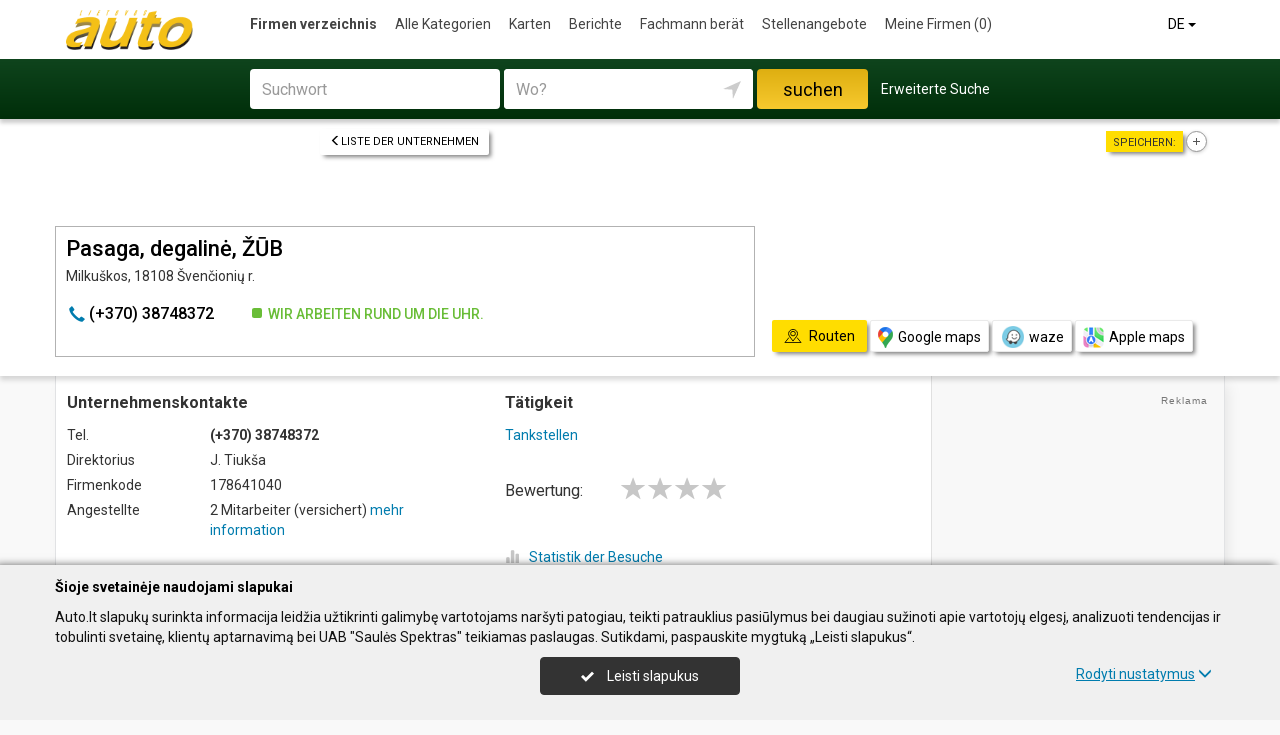

--- FILE ---
content_type: text/html; charset=UTF-8
request_url: https://www.auto.lt/de/imones/Pasaga-degalin%C4%97-%C5%BD%C5%AAB/2002541
body_size: 17155
content:
<!DOCTYPE HTML>
<html lang="de">
<head>
	<meta charset="UTF-8" />
	<meta name="viewport" content="width=device-width, initial-scale=1">
	
<title>Pasaga, degalinė, ŽŪB - Auto.lt</title>
<meta name="description" content="Pasaga, degalinė, ŽŪB (Pasaga, degaline, ZUB), Milkuškos. Firmenkode 178641040. Unternehmenskontakte, tel., arbeitszeit, karte. Tankstellen.">
<meta name="keywords" content="tankstellen">
<meta name="author" content="Auto.lt">
<meta name="robots" content="noimageindex">
	<meta name="referrer" content="unsafe-url">
		<meta property="og:url" content="https://www.auto.lt/de/imones/Pasaga-degalin%C4%97-%C5%BD%C5%AAB/2002541">
<meta property="og:title" content="Pasaga, degalinė, ŽŪB">
<meta property="og:description" content="Pasaga, degalinė, ŽŪB (Pasaga, degaline, ZUB), Milkuškos. Firmenkode 178641040. Unternehmenskontakte, tel., arbeitszeit, karte. Tankstellen.">
<meta property="og:image" content="https://www.auto.lt/images/logo_big.png">
<link rel="canonical" href="https://www.auto.lt/de/imones/Pasaga-degalin%C4%97-%C5%BD%C5%AAB/2002541" />	<link type="text/css" rel="stylesheet" href="https://www.auto.lt/min/g=css?2025-12-03_16-20" />
	<script language="javascript" type="text/javascript">
var GOOGLE_AJAX_KEY = "AIzaSyCbfdy-9Z7-1venI2qvIIv3KOmpz2M7bCw";var LANGUAGE = "de";var TINKLALAPIS_URL = "https://www.auto.lt/";var SOURCE_PATH_WWW = "https://www.info.lt/";var TINKLALAPIS_ID = "4";var MOBILUS = 0;var B_SCORE = "5";var js_translation = {"MapCategoryCheckedMaxError":"Maximal 4!","MapGeoAddressError":"Adresse nicht gefunden","MapDirectionError":"Route nicht gefunden","geo_klaida":"Keine Koordinaten gefunden","MapDragZoom":"Artinti plot\u0105 (shift + vilkite pel\u0119)","MapDragZoomOff":"Atjungti","DirectionsTravelMode":null,"MapDirectionModeDriving":"Mit dem Auto","MapDirectionModeTransit":"\u00d6ffentliche Verkehrsmittel","MapDirectionModeWalking":"Zu Fu\u00df","MapDirectionModeBicycling":"Mit dem Fahrrad","MapDirectionFind":"Karte \/ Routen","map":"Karte","to_map":"Karte","map_close":"Pasl\u0117pti \u017eem\u0117lap\u012f","MapDirectionSearch":"Routenplaner","error":"Server arbeitet jetzt nicht. Probieren Sie bitte sp\u00e4ter.","location_place":"Buvimo vieta","location_error_1":"Standortdienst deaktiviert.","location_error_2":"Nepavyko nustatyti geografin\u0119 vietov\u0119.","location_error_3":"Geografin\u0117s vietov\u0117s nustatymo laikas baig\u0117si.","SetDirectionStart":"Start","SetDirectionEnd":"Ziel","map_list":"Liste der Unternehmen","mylist_add":"Sparen","mylist_delete":"Aus Memo l\u00f6schen","more":"mehr","show_image_map":"rodyti nuotraukas"};var MAP_CATEGORY_CHECKED_MAX = "4";
var centerLatitude = 55.17259379606185;var centerLongitude = 23.763427734375;var startZoom = 7;var CKEDITOR_BASEPATH = "https://www.info.lt/js/ckeditor/";var search_interval_count = 27;</script>	<script type="text/javascript" src="https://www.auto.lt/min/g=js?2025-12-03_16-20" defer></script>
	<script>
// Define dataLayer and the gtag function.
window.dataLayer = window.dataLayer || [];
function gtag(){dataLayer.push(arguments);}
gtag('consent', 'default', {'ad_storage': 'denied', 'ad_user_data': 'denied', 'ad_personalization': 'denied', 'analytics_storage': 'denied'});</script>
	<!-- Global site tag (gtag.js) - Google Analytics -->
	<script async src="https://www.googletagmanager.com/gtag/js?id=G-03D555SMYH"></script>
	<script>
	window.dataLayer = window.dataLayer || [];
	function gtag(){dataLayer.push(arguments);}
	gtag('js', new Date());
		gtag('config', 'G-03D555SMYH');
		gtag('set', 'content_group', 'DE');gtag('set', 'content_group', 'Įmonės');	</script>
	<link href="https://fonts.googleapis.com/css?family=Roboto:300,400,500,700" rel="stylesheet" media="none" onload="if (media!='all') media='all'">
	</head>

<body>
	<nav id="navigation" class="navigation" role="navigation">
	
<div class="menu-back">
	<div class="container">
		<div class="logo">
			<a href="https://www.auto.lt/de"><img class="img-responsive" src="https://www.auto.lt/images/logo.png?2025-12-03_16-20"></a>
		</div>
		<ul class="menu hidden-xs">
			<li class="active"><a href="https://www.auto.lt/de">Firmen verzeichnis</a></li><li><a href="https://www.auto.lt/de/veiklos">Alle Kategorien</a></li><li><a href="https://www.auto.lt/de/zemelapiai">Karten</a></li><li><a href="https://www.auto.lt/de/straipsniai">Berichte</a></li><li><a href="https://www.auto.lt/de/ekspertai-pataria">Fachmann berät</a></li><li><a href="https://www.auto.lt/de/darbo-skelbimai">Stellenangebote</a></li><li><a  data-mylist-info="url" data-mylist-url="https://www.auto.lt/de/mano-imones" data-toggle="tooltip" data-placement="bottom" title="Speichern Sie bis zu 20 Unternehmen im Memo, indem Sie in der Liste der Unternehmen auf die Schaltfläche &quot;Speichern&quot; klicken." href="https://www.auto.lt/de/mano-imones">Meine Firmen <span data-mylist-info="count">(0)</span></a></li>		</ul>
		<div class="menu btn-group visible-xs-inline-block">
			<button type="button" class="btn btn-default dropdown-toggle" data-toggle="dropdown"><span class="menu-icon"></span>Firmen verzeichnis <span class="caret"></span>&nbsp;</button>
			<ul class="dropdown-menu dropdown-menu-right" role="menu">
				<li class="active"><a href="https://www.auto.lt/de">Firmen verzeichnis</a></li><li><a href="https://www.auto.lt/de/veiklos">Alle Kategorien</a></li><li><a href="https://www.auto.lt/de/zemelapiai">Karten</a></li><li><a href="https://www.auto.lt/de/straipsniai">Berichte</a></li><li><a href="https://www.auto.lt/de/ekspertai-pataria">Fachmann berät</a></li><li><a href="https://www.auto.lt/de/darbo-skelbimai">Stellenangebote</a></li><li><a  data-mylist-info="url" data-mylist-url="https://www.auto.lt/de/mano-imones" data-toggle="tooltip" data-placement="bottom" title="Speichern Sie bis zu 20 Unternehmen im Memo, indem Sie in der Liste der Unternehmen auf die Schaltfläche &quot;Speichern&quot; klicken." href="https://www.auto.lt/de/mano-imones">Meine Firmen <span data-mylist-info="count">(0)</span></a></li>			</ul>
		</div>
		<div class="menu-right">
						<div class="btn-group">
				<button type="button" class="btn btn-default dropdown-toggle" data-toggle="dropdown">DE <span class="caret"></span>&nbsp;</button>
			<ul class="dropdown-menu dropdown-menu-right" role="menu"><li><a href="https://www.auto.lt/imones/Pasaga-degalin%C4%97-%C5%BD%C5%AAB/2002541">LT</a></li><li><a href="https://www.auto.lt/en/imones/Pasaga-degalin%C4%97-%C5%BD%C5%AAB/2002541">EN</a></li><li class="active"><a href="https://www.auto.lt/de/imones/Pasaga-degalin%C4%97-%C5%BD%C5%AAB/2002541">DE</a></li><li><a href="https://www.auto.lt/ru/imones/Pasaga-degalin%C4%97-%C5%BD%C5%AAB/2002541">RU</a></li><li><a href="https://www.auto.lt/lv/imones/Pasaga-degalin%C4%97-%C5%BD%C5%AAB/2002541">LV</a></li><li><a href="https://www.auto.lt/pl/imones/Pasaga-degalin%C4%97-%C5%BD%C5%AAB/2002541">PL</a></li></ul>			</div>
		</div>
	</div>
</div>
	<div class="container">
		<div id="search-form" class="search-form search-form-inner">

		<form action="https://www.auto.lt/de" method="GET" role="form" id="paieska_imones_greita" class="search-form-1">
			<div id="search-form-input" class="search-form-input">
				<div class="row">
					<div class="col-1">
						<div class="form-group">
							<label class="sr-only" for="input_q">Suchwort</label>
							<input class="form-control" type="text" id="input_q" name="q" value=""  autocomplete="off" placeholder="Suchwort">
						</div>
					</div>
					<div class="col-2">
						<div class="form-group">
							<label class="sr-only" for="input_address">Wo?</label>
							<div class="input-group">
								<input class="form-control" type="text" id="input_address" name="adresas" value="" autocomplete="off" placeholder="Wo?">
								<div class="input-group-btn" id="search_form_address_filter">
									<button type="button" class="btn dropdown-toggle btn-empty" data-toggle="dropdown" aria-expanded="false"><span class="glyphicon glyphicon-location" aria-hidden="true"></span></button>
									<ul class="dropdown-menu dropdown-menu-right" role="menu">
										<li class="dropdown-header">Abstand wählen</li>
																				<li class=""><a href="#" data-distance="100">In der Nähe 0,1 Km</a></li>
																				<li class=""><a href="#" data-distance="500">In der Nähe 0,5 Km</a></li>
																				<li class=""><a href="#" data-distance="1000">In der Nähe 1 Km</a></li>
																				<li class=""><a href="#" data-distance="2000">In der Nähe 2 Km</a></li>
																				<li class=""><a href="#" data-distance="5000">In der Nähe 5 Km</a></li>
																				<li class=""><a href="#" data-distance="10000">In der Nähe 10 Km</a></li>
																				<li class=""><a href="#" data-distance="20000">In der Nähe 20 Km</a></li>
																				<li class=""><a href="#" data-distance="30000">In der Nähe 30 Km</a></li>
																				<li class=""><a href="#" data-distance="40000">In der Nähe 40 Km</a></li>
																				<li class=""><a href="#" data-distance="50000">In der Nähe 50 Km</a></li>
																				<li class=""><a href="#" data-distance="100000">In der Nähe 100 Km</a></li>
																			</ul>
								</div>
							</div>
						</div>
					</div>
					<div class="col-3">
						<button type="submit" class="btn btn-search btn-block">suchen</button>
					</div>
									</div>
			</div>
			<div class="row link-position">
				<div class="col-xs-12">
					<div class="search-form-link">
						<a class="detailed" id="paieska_imones_detali_link" href="https://www.auto.lt/de/detali">Erweiterte Suche</a>
					</div>
				</div>
			</div>
			<input type="hidden" name="action" value="ieskoti">
			<input type="hidden" name="page" value="imones">
			<input type="hidden" name="view" value="greita">

			<input name="distance" type="hidden">
			<input name="latitude" type="hidden">
			<input name="longitude" type="hidden">

			
														</form>


		<form action="https://www.auto.lt/de" method="GET" role="form" id="paieska_imones_detali"  class="search-form-2 hide">

			<div id="search-form-input" class="search-form-input">
				<div class="row">
					<div class="col-1">

						<div class="form-group">
							<input class="form-control" type="text" name="Veikla" value="" placeholder="Suchwort">
						</div>
						<div class="form-group">
							<input class="form-control" type="text" name="Phone" value="" placeholder="Telefon">
						</div>
						<div class="form-group">
							<select name="Town" class="form-control"><option value="">Alle Städte</option><option value=""></option><option value="Vilnius"   class="paryskintas_select" >Vilnius</option><option value="Kaunas"   class="paryskintas_select" >Kaunas</option><option value="Klaipėda"   class="paryskintas_select" >Klaipėda</option><option value="Šiauliai"   class="paryskintas_select" >Šiauliai</option><option value="Panevėžys"   class="paryskintas_select" >Panevėžys</option><option value=""></option><option value="Akmenė"  >Akmenė</option><option value="Alytus"  >Alytus</option><option value="Anykščiai"  >Anykščiai</option><option value="Birštonas"  >Birštonas</option><option value="Biržai"  >Biržai</option><option value="Druskininkai"  >Druskininkai</option><option value="Elektrėnai"  >Elektrėnai</option><option value="Ignalina"  >Ignalina</option><option value="Jonava"  >Jonava</option><option value="Joniškis"  >Joniškis</option><option value="Jurbarkas"  >Jurbarkas</option><option value="Kaišiadorys"  >Kaišiadorys</option><option value="Kalvarija"  >Kalvarija</option><option value="Kazlų Rūda"  >Kazlų Rūda</option><option value="Kėdainiai"  >Kėdainiai</option><option value="Kelmė"  >Kelmė</option><option value="Kretinga"  >Kretinga</option><option value="Kupiškis"  >Kupiškis</option><option value="Lazdijai"  >Lazdijai</option><option value="Marijampolė"  >Marijampolė</option><option value="Mažeikiai"  >Mažeikiai</option><option value="Molėtai"  >Molėtai</option><option value="Neringa"  >Neringa</option><option value="Pagėgiai"  >Pagėgiai</option><option value="Pakruojis"  >Pakruojis</option><option value="Palanga"  >Palanga</option><option value="Pasvalys"  >Pasvalys</option><option value="Plungė"  >Plungė</option><option value="Prienai"  >Prienai</option><option value="Radviliškis"  >Radviliškis</option><option value="Raseiniai"  >Raseiniai</option><option value="Rietavas"  >Rietavas</option><option value="Rokiškis"  >Rokiškis</option><option value="Šakiai"  >Šakiai</option><option value="Šalčininkai"  >Šalčininkai</option><option value="Šilalė"  >Šilalė</option><option value="Šilutė"  >Šilutė</option><option value="Širvintos"  >Širvintos</option><option value="Skuodas"  >Skuodas</option><option value="Švenčionys"  >Švenčionys</option><option value="Tauragė"  >Tauragė</option><option value="Telšiai"  >Telšiai</option><option value="Trakai"  >Trakai</option><option value="Ukmergė"  >Ukmergė</option><option value="Utena"  >Utena</option><option value="Varėna"  >Varėna</option><option value="Vilkaviškis"  >Vilkaviškis</option><option value="Visaginas"  >Visaginas</option><option value="Zarasai"  >Zarasai</option></select>
						</div>
						
					</div>
					<div class="col-2">

						<div class="form-group">
							<input class="form-control" type="text" name="Firm" value="" placeholder="Name" title="Name">
						</div>
						<div class="form-group">
							<div class="input-group">
								<input class="form-control" type="text" name="WebPage" value="" placeholder="Webseite" title="Webseite">
								<div class="input-group-addon">
									<label class="checkbox"><input  type="checkbox" name="TinklalapisYra" value="1"> - Gibt</label>
								</div>
							</div>
						</div>
						<div class="row">
							<div class="col-md-8 col-lg-8">
								<div class="form-group">
									<input class="form-control" type="text" name="Address" value="" placeholder="Strasse">
								</div>
							</div>
							<div class="col-md-4 col-lg-4">
								<div class="form-group">
									<input class="form-control" type="text" name="BuildingNumber" value="" placeholder="Hausnumer" title="Hausnumer">
								</div>
							</div>
						</div>

					</div>
					<div class="col-3">

						<div class="form-group">
							<input class="form-control" type="text" name="FirmCode" value="" placeholder="Firmenkode">
						</div>
						<div class="form-group">
							<div class="input-group">
								<input class="form-control" type="text" name="Email" value="" placeholder="E-Mail" title="E-Mail">
								<div class="input-group-addon">
									<label class="checkbox"><input  type="checkbox" name="PastasYra" value="1"> - Gibt</label>
								</div>
							</div>
						</div>

					</div>
					<div class="col-4">
						<button type="submit" class="btn btn-search btn-block">suchen</button>
					</div>
									</div>
			</div>

			<div class="row link-position">
				<div class="col-xs-12">
					<div class="search-form-link">
						<a class="fast" id="paieska_imones_greita_link" href="https://www.auto.lt/de/greita">Schnellsuche</a>
					</div>
				</div>
			</div>

			<input type="hidden" name="action" value="ieskoti">
			<input type="hidden" name="page" value="imones">
			<input type="hidden" name="view" value="detali">

			<input name="distance" type="hidden">
			<input name="latitude" type="hidden">
			<input name="longitude" type="hidden">

									
		</form>
</div>
	</div>
	</nav>
	<div id="content">
		<div id="content_inner">
			<div class="content">

				<div class="imone" data-stat-type="17" data-stat-id="2002541" itemscope itemtype="http://schema.org/Organization">

<div class="header" id="header_firm">

		<div class="share">
		<div class="title">Speichern:</div>
		<div class="mylist-item add" data-mylist-action="add" data-mylist-id="2002541" data-stat-type="29" data-stat-id="2002541" title="Speichern"></div>	</div>
		
		<a class="btn btn-header-back btn-sm btn-header-back-position" href="https://www.auto.lt/de/rubrika/Tankstellen/100198961"><span class="glyphicon glyphicon-menu-left"></span>Liste der Unternehmen</a>
	
	<div class="clear"></div>

	
	<div class="header-firm">
		<div class="card">
			<div class="h1_div card_padding" style="">
				<div class="logo"></div>

				<h1 style="" itemprop="name">Pasaga, degalinė, ŽŪB</h1>
				<div>
					<address itemprop="address">Milkuškos, 18108 Švenčionių r.</address>
										<div class="clear"></div>
				</div>
			</div>
			<meta itemprop="url" content="https://www.auto.lt/de/imones/Pasaga-degalin%C4%97-%C5%BD%C5%AAB/2002541" />
			<div class="address-box card_padding">
				<div class="btn btn-contact btn-contact-phone-card" data-stat-type="14" data-stat-id="2002541"><span class="glyphicon glyphicon-earphone"></span> &#x28;&#x2b;&#x33;&#55;&#x30;&#x29;&#x20;&#x33;&#x38;&#55;&#x34;&#56;&#51;&#55;&#50;</div><div class="work-time-now open"><span>Wir arbeiten rund um die Uhr.</span></div>			</div>
			<div class="card_mygtukai card_padding">
						</div>
		</div>
	</div>

	
	<div class="header-map">
		<script language="javascript" type="text/javascript">var firm_map_info = {"p1":{"address":"Milku\u0161kos, 18108 \u0160ven\u010dioni\u0173 r.","type":"m","label":1,"id":"2002541"}}; var firm_map_info_direction_url = "https://www.auto.lt/de/imones/Pasaga-degalin%C4%97-%C5%BD%C5%AAB/2002541/direction"; </script>
				<iframe sandbox="allow-scripts allow-popups" id="Maps_firm_info_iframe" frameborder="0" style="border: none;" class="map-info" src="https://www.google.com/maps/embed/v1/place?key=AIzaSyCbfdy-9Z7-1venI2qvIIv3KOmpz2M7bCw&language=de&center=55.17259379606185%2C16.063427734375&zoom=6&q=Lithuania"></iframe>	</div>

	
			<div class="btn-map-direction-position"><button id="firm_map_direction" data-stat-type="32" data-stat-id="2002541" data-stat-limit="1" class="btn btn-map-direction"><span class="text-on"><span class="glyphicon glyphicon-map"></span>Routen</span><span class="text-off">Paslėpti žemėlapį</span></button><a class="btn btn-map-direction-link" data-stat-type="32" data-stat-id="2002541" data-stat-limit="1" href="https://www.google.com/maps/dir/?api=1&destination=Milku%C5%A1kos%2C+18108+%C5%A0ven%C4%8Dioni%C5%B3+r." target="_blank"><span class="glyphicon glyphicon-map-google"></span>Google maps</a><a class="btn btn-map-direction-link" data-stat-type="32" data-stat-id="2002541" data-stat-limit="1" href="https://www.waze.com/ul?navigate=yes&q=Milku%C5%A1kos%2C+18108+%C5%A0ven%C4%8Dioni%C5%B3+r." target="_blank"><span class="glyphicon glyphicon-map-waze"></span>waze</a><a class="btn btn-map-direction-link" data-stat-type="32" data-stat-id="2002541" data-stat-limit="1" href="http://maps.apple.com/?daddr=Milku%C5%A1kos%2C+18108+%C5%A0ven%C4%8Dioni%C5%B3+r.&q=Pasaga%2C+degalin%C4%97%2C+%C5%BD%C5%AAB" target="_blank"><span class="glyphicon glyphicon-map-apple"></span>Apple maps</a></div>
		<div class="btn-map-direction-position-mobile"><button id="firm_map_direction2" data-stat-type="32" data-stat-id="2002541" data-stat-limit="1" class="btn btn-map-direction"><span class="text-on"><span class="glyphicon glyphicon-map"></span>Routen</span><span class="text-off">Paslėpti maršrutą</span></button><a class="btn btn-map-direction-link" data-stat-type="32" data-stat-id="2002541" data-stat-limit="1" href="https://www.google.com/maps/dir/?api=1&destination=Milku%C5%A1kos%2C+18108+%C5%A0ven%C4%8Dioni%C5%B3+r." target="_blank"><span class="glyphicon glyphicon-map-google"></span>Google maps</a><a class="btn btn-map-direction-link" data-stat-type="32" data-stat-id="2002541" data-stat-limit="1" href="https://www.waze.com/ul?navigate=yes&q=Milku%C5%A1kos%2C+18108+%C5%A0ven%C4%8Dioni%C5%B3+r." target="_blank"><span class="glyphicon glyphicon-map-waze"></span>waze</a><a class="btn btn-map-direction-link" data-stat-type="32" data-stat-id="2002541" data-stat-limit="1" href="http://maps.apple.com/?daddr=Milku%C5%A1kos%2C+18108+%C5%A0ven%C4%8Dioni%C5%B3+r.&q=Pasaga%2C+degalin%C4%97%2C+%C5%BD%C5%AAB" target="_blank"><span class="glyphicon glyphicon-map-apple"></span>Apple maps</a></div>

		<div class="header-direction firm-direction">
				
				<h2>Routenplaner:</h2>

				<div id="map_direction_form_frame">
					<a name="map_direction_anchor" id="map_direction_anchor"></a>

						<form id="map_direction_form" role="form">

							<div class="row row-input">
								<div class="col-xs-2 col-sm-2">
									<div class="direction-label-start"></div>
								</div>
								<div class="col-xs-10 col-sm-10">
									<label class="sr-only" for="direction_start" class="col-sm-2 control-label">Start:</label>
									<div class="input-group">
										<input type="text" class="form-control" id="direction_start" name="direction_start" value="" title="" autofocus>
										<div class="input-group-btn">
											<button type="button" class="btn btn-empty" id="direction_location_start" title="Ort feststellen"><span class="glyphicon glyphicon-location" aria-hidden="true"></span></button>
										</div>
									</div>
								</div>
							</div>


							<input type="hidden" id="search_direction_latitude_start" name="search_direction_latitude_start" value="">
							<input type="hidden" id="search_direction_longitude_start" name="search_direction_longitude_start" value="">

							<div id="map_direction_start_loading"></div>
							<div id="map_direction_start_error"></div>

							<div id="direction_start_suggest" class="direction_suggest hide">
								<div class="suggest_title">Adresse aussuchen:</div>
								<div id="direction_start_suggest_list" class="suggest_list"></div>
							</div>


							<div class="row row-input">
								<div class="col-xs-2 col-sm-2">
									<div class="direction-label-end"></div>
								</div>
								<div class="col-xs-10 col-sm-10">
									<div class="form-group">
										<label class="sr-only" for="direction_end" class="control-label">Ziel:</label>
										<input type="text" class="form-control" id="direction_end" name="direction_end" value="Milkuškos, 18108 Švenčionių r." title="">
									</div>
								</div>
							</div>




							<input type="hidden" id="search_direction_latitude_end" name="search_direction_latitude_end" value="">
							<input type="hidden" id="search_direction_longitude_end" name="search_direction_longitude_end" value="">

							<div id="map_direction_end_loading"></div>
							<div id="map_direction_end_error"></div>

							<div id="direction_end_suggest" class="direction_suggest hide">
								<div class="suggest_title">Adresse aussuchen:</div>
								<div id="direction_end_suggest_list" class="suggest_list"></div>
							</div>
							<div class="text-center">
								<a href="#" id="direction_location_start_search" class="btn btn-link direction-location-search hide"><span class="glyphicon glyphicon-location" aria-hidden="true"></span>Naudoti mano buvimo vietą<span class="glyphicon glyphicon-menu-right" aria-hidden="true"></span></a>
							</div>
							<div class="text-right">
								<button type="submit" class="btn btn-primary" name="button" data-stat-type="9" data-stat-id="2002541">Route anzeigen</button>
							</div>
					</form>
				</div>

				<div id="map_direction_loading"></div>
				<div id="map_direction_error"></div>
				<div id="map_direction_list"></div>


	</div>

	</div>









	<div class="container page">
    <div class="row">
        <div class="col-sm-10 col-md-8 col-lg-9">
                        <div class="row">
                <div class="col-sm-6 col-md-6 column-main">

                    
                    
                    <div class="block block-list block-col-width">
                        <h2>Unternehmenskontakte</h2>
                                                    <div class="row">
                                    <div class="col-xs-4">Tel.</div>
                                    <div class="col-xs-8"><span class="kont_tel" data-stat-type="14" data-stat-id="2002541" itemprop="telephone">&#x28;&#x2b;&#x33;&#55;&#x30;&#x29;&#x20;&#x33;&#x38;&#55;&#x34;&#56;&#51;&#55;&#50;</span></div>
                                </div>
                                                        <div class="row">
                                    <div class="col-xs-4">Direktorius</div>
                                    <div class="col-xs-8">J. Tiukša</div>
                                </div>
                                                        <div class="row">
                                    <div class="col-xs-4">Firmenkode </div>
                                    <div class="col-xs-8">178641040</div>
                                </div>
                                                        <div class="row">
                                    <div class="col-xs-4">Angestellte</div>
                                    <div class="col-xs-8">2 Mitarbeiter (versichert) <a href="https://www.auto.lt/de/imones/Pasaga-degalin%C4%97-%C5%BD%C5%AAB/2002541/sodra" data-stat-type="16" data-stat-id="2002541">mehr information</a></div>
                                </div>
                        


                    </div>
                                            <div class="block block-work-time block-col-width">
                            <h2>Arbeitszeit</h2>
                            <div class="row">
                        <div class="col-xs-4 col-md-5">Montag</div>
                        <div class="col-xs-7 col-md-7 col-lg-5 text-right">0.00-24.00</div>
                        </div><div class="row active">
                        <div class="col-xs-4 col-md-5">Dienstag</div>
                        <div class="col-xs-7 col-md-7 col-lg-5 text-right">0.00-24.00</div>
                        </div><div class="row">
                        <div class="col-xs-4 col-md-5">Mittwoch</div>
                        <div class="col-xs-7 col-md-7 col-lg-5 text-right">0.00-24.00</div>
                        </div><div class="row">
                        <div class="col-xs-4 col-md-5">Donnerstag</div>
                        <div class="col-xs-7 col-md-7 col-lg-5 text-right">0.00-24.00</div>
                        </div><div class="row">
                        <div class="col-xs-4 col-md-5">Freitag</div>
                        <div class="col-xs-7 col-md-7 col-lg-5 text-right">0.00-24.00</div>
                        </div><div class="row">
                        <div class="col-xs-4 col-md-5">Samstag</div>
                        <div class="col-xs-7 col-md-7 col-lg-5 text-right">0.00-24.00</div>
                        </div><div class="row">
                        <div class="col-xs-4 col-md-5">Sonntag</div>
                        <div class="col-xs-7 col-md-7 col-lg-5 text-right">0.00-24.00</div>
                        </div>                        </div>
                    
                    
                                        

                    


                                    </div>

                    <div class="col-sm-6 col-md-6 column-main">

                                                <div class="block block-veiklos">
                                <h2>Tätigkeit</h2>                                <a class="rubric" title="Tankstellen" href="https://www.auto.lt/de/rubrika/Tankstellen/100198961">Tankstellen</a><br>                            </div>
                                                                    <div class="block papild_nuorodos">
                        <a name="atsiliepimai" id="atsiliepimai"></a>
                                                

	<div class="review">

		<div id="review_firm_form_message"></div>

		
			<div id="review_firm_write">

				<form name="form" method="post" action="#atsiliepimai" id="review_firm_form" name="form_atsiliepimai_post" role="form" class="well">
					
					<div id="review_firm_form_error"></div>
		
						<div class="row">
							<div class="col-xs-4 col-sm-3 form-star-text">
								Bewertung:
							</div>
							<div class="col-xs-8 col-sm-9">
								<div class="review_rating form">
									<span class="glyphicon glyphicon-star" aria-hidden="true"></span>
									<span class="glyphicon glyphicon-star" aria-hidden="true" title="Schlecht"></span>
									<span class="glyphicon glyphicon-star" aria-hidden="true" title="Durchschnittlich"></span>
									<span class="glyphicon glyphicon-star" aria-hidden="true" title="Gut"></span>
									<span class="glyphicon glyphicon-star" aria-hidden="true" title="Perfekt"></span>
								</div>
								<div id="review_start_text" class="review-start-text"></div>
							</div>
						</div>

					
					<div id="review-form-input" class="review-form-input hide">
						<div class="form-group">
							<label class="sr-only" for="rf_input_name">Ihr Vorname</label>
							<input class="form-control" type="text" id="rf_input_name" name="r_name" value="" placeholder="Ihr Vorname">
						</div>

						<div class="form-group">
							<label class="sr-only" for="rf_input_text">Kommentar</label>
							<textarea class="form-control" id="rf_input_text" name="r_review" rows="5" placeholder="Schreiben Sie eine Rezension"></textarea>
							<div class="text-right"><span class="hide review-count" id="rf_input_text_count">0</span><span class="hide" id="rf_input_text_info"> (mindestens 80 Zeichen)</span></div>
						</div>

							
						<button type="submit" class="btn btn-review">Absenden</button>
						
					</div>

					<input type="hidden" name="r_rating" value="0">
					<input type="hidden" name="action" value="atsiliepimai_post">
					<input type="hidden" name="r_form_show" value="1">
					<input type="hidden" name="r_firm_id" value="2002541">
					<input type="hidden" name="ibot" value="1">
				</form>
			</div>
		
			</div>

                                                <br>
                        <br>
                        <a name="statistika"></a>
                        <a href="#statistika" id="imone_statistika_link"><span class="glyphicon glyphicon-stats"></span>Statistik der Besuche</a>
            <script language="JavaScript" type="text/javascript">
                stat_fid = 2002541;
                </script>
            <br>                        <div class="hide" id="imone_statistika"></div>
                        <a href="https://www.auto.lt/de/imonems/duomenu_atnaujinimas_anketa?tipas=2&id=2002541"><span class="glyphicon glyphicon-pencil"></span>Aktualisierung</a><br/>
                        <a rel="nofollow" href="http://www.facebook.com/share.php?u=https%3A%2F%2Fwww.auto.lt%2Fde%2Fimones%2FPasaga-degalin%25C4%2597-%25C5%25BD%25C5%25AAB%2F2002541" target="_blank" data-stat-type="10" data-stat-id="2002541"><span class="glyphicon"><img style="display: block;" width="14" src="https://www.info.lt/images/icon/facebook.png"></span>Sag&#039;s weiter</a><br/>
                                            </div>
                        
                                    </div>

            </div>

            
        </div>

        <div class="col-sm-2 col-md-4 col-lg-3 col-md-push-0 column-main">

            
            
            
            
            <div class="rkl_gad " ><script async src="https://pagead2.googlesyndication.com/pagead/js/adsbygoogle.js"></script>
				<!-- Vertikalus -->
				<ins class="adsbygoogle"
				     style="display:block"
				     data-ad-client="ca-pub-6411532877372595"
				     data-ad-slot="1001991911"
				     data-ad-format="auto"
				     data-full-width-responsive="true"></ins>
				<script>
				     (adsbygoogle = window.adsbygoogle || []).push({});
				</script></div>

        </div>

                
        
            </div>

        </div>




















    <div class="container"><div class="arti" id="imones_arti_list" data-stat-block="16"><h2>Umliegende Unternehmen | <a href="https://www.auto.lt/de/zemelapiai?action=ieskoti&adresas=55%2C134573%2C+26%2C159689&q=Tankstellen">Auf Karte zeigen</a></h2><div class="list"><div class="firm" itemscope="" itemtype="http://schema.org/Organization">
				<div class="image" style="background: url(https://www.info.lt/images/nuotraukos/2105328_1.jpg?20250120134723) no-repeat center center; background-size: cover;"><a href="https://www.auto.lt/de/imones/Amanda-UAB/2105328"><img itemprop="image" src="https://www.info.lt/images/nuotraukos/2105328_1.jpg?20250120134723" alt="Amanda, UAB"></a></div>
				<div class="title" itemprop="name"><a href="https://www.auto.lt/de/imones/Amanda-UAB/2105328">Amanda, UAB</a></div>
				<meta itemprop="url" content="https://www.auto.lt/de/imones/Amanda-UAB/2105328" />
				<div class="address"><span class="distance">73,5 Km | </span>Galinės g. 1, Galinės k., Vilniaus r.</div>
				<meta itemprop="address" content="Galinės g. 1, Galinės k., Vilniaus r." />
				<div class="tva">Diagnostische Ausstattung Werkzeuge Autowerkstätte Ausrüstung für Tankstellen Crane</div>
				</div><div class="firm" itemscope="" itemtype="http://schema.org/Organization">
				
				<div class="title" itemprop="name"><a href="https://www.auto.lt/de/imones/Degalin%C4%97-parduotuv%C4%97-A-Pra%C5%A1kevi%C4%8Diaus-%C4%AFmon%C4%97/2140626">Degalinė-parduotuvė, A. Praškevičiaus įmonė</a></div>
				<meta itemprop="url" content="https://www.auto.lt/de/imones/Degalin%C4%97-parduotuv%C4%97-A-Pra%C5%A1kevi%C4%8Diaus-%C4%AFmon%C4%97/2140626" />
				<div class="address"><span class="distance">131,2 Km | </span>Kalvių g. 4, Šventininkų k., Kaišiadorių r.</div>
				<meta itemprop="address" content="Kalvių g. 4, Šventininkų k., Kaišiadorių r." />
				<div class="tva">Kraftstoff Tankstelle Schmierstoffe Tabak Lebensmitteln Lebensmittel Diesel Benzin Gas Erdöl-Produkte Getränke Tabak Erdöl-Produkte Großhandel Einzelhandel Anhängerverleih...</div>
				</div><div class="firm" itemscope="" itemtype="http://schema.org/Organization">
				
				<div class="title" itemprop="name"><a href="https://www.auto.lt/de/imones/Viada-degalin%C4%97/2001546">Viada, degalinė</a></div>
				<meta itemprop="url" content="https://www.auto.lt/de/imones/Viada-degalin%C4%97/2001546" />
				<div class="address"><span class="distance">1,4 Km | </span>Vilniaus g. 50A, Švenčionys</div>
				<meta itemprop="address" content="Vilniaus g. 50A, Švenčionys" />
				
				</div><div class="firm" itemscope="" itemtype="http://schema.org/Organization">
				
				<div class="title" itemprop="name"><a href="https://www.auto.lt/de/imones/Propano-ir-butano-duj%C5%B3-centras-degalin%C4%97-UAB/2062285">Propano ir butano dujų centras, degalinė, UAB</a></div>
				<meta itemprop="url" content="https://www.auto.lt/de/imones/Propano-ir-butano-duj%C5%B3-centras-degalin%C4%97-UAB/2062285" />
				<div class="address"><span class="distance">2,5 Km | </span>Cirkliškis, Švenčionių r.</div>
				<meta itemprop="address" content="Cirkliškis, Švenčionių r." />
				
				</div><div class="firm" itemscope="" itemtype="http://schema.org/Organization">
				
				<div class="title" itemprop="name"><a href="https://www.auto.lt/de/imones/Viada-degalin%C4%97/2055194">Viada, degalinė</a></div>
				<meta itemprop="url" content="https://www.auto.lt/de/imones/Viada-degalin%C4%97/2055194" />
				<div class="address"><span class="distance">10 Km | </span>Žemutinė g. 51A, Švenčionėliai, Švenčionių r.</div>
				<meta itemprop="address" content="Žemutinė g. 51A, Švenčionėliai, Švenčionių r." />
				
				</div><div class="firm" itemscope="" itemtype="http://schema.org/Organization">
				
				<div class="title" itemprop="name"><a href="https://www.auto.lt/de/imones/Propano-ir-butano-duj%C5%B3-centras-degalin%C4%97-UAB/2062286">Propano ir butano dujų centras, degalinė, UAB</a></div>
				<meta itemprop="url" content="https://www.auto.lt/de/imones/Propano-ir-butano-duj%C5%B3-centras-degalin%C4%97-UAB/2062286" />
				<div class="address"><span class="distance">21,5 Km | </span>Švenčionių g. 35, Ignalina</div>
				<meta itemprop="address" content="Švenčionių g. 35, Ignalina" />
				
				</div><div class="firm" itemscope="" itemtype="http://schema.org/Organization">
				
				<div class="title" itemprop="name"><a href="https://www.auto.lt/de/imones/Rotada-degalin%C4%97/2003875">Rotada, degalinė</a></div>
				<meta itemprop="url" content="https://www.auto.lt/de/imones/Rotada-degalin%C4%97/2003875" />
				<div class="address"><span class="distance">22 Km | </span>Švenčionių g. 29A, Ignalina</div>
				<meta itemprop="address" content="Švenčionių g. 29A, Ignalina" />
				
				</div><div class="firm" itemscope="" itemtype="http://schema.org/Organization">
				
				<div class="title" itemprop="name"><a href="https://www.auto.lt/de/imones/Alau%C5%A1a-degalin%C4%97/2392201">Alauša, degalinė</a></div>
				<meta itemprop="url" content="https://www.auto.lt/de/imones/Alau%C5%A1a-degalin%C4%97/2392201" />
				<div class="address"><span class="distance">22 Km | </span>Švenčionių g. 29A, Ignalina</div>
				<meta itemprop="address" content="Švenčionių g. 29A, Ignalina" />
				
				</div><div class="firm" itemscope="" itemtype="http://schema.org/Organization">
				
				<div class="title" itemprop="name"><a href="https://www.auto.lt/de/imones/Viada-degalin%C4%97/2002728">Viada, degalinė</a></div>
				<meta itemprop="url" content="https://www.auto.lt/de/imones/Viada-degalin%C4%97/2002728" />
				<div class="address"><span class="distance">22,8 Km | </span>Turistų g. 28A, Ignalina</div>
				<meta itemprop="address" content="Turistų g. 28A, Ignalina" />
				
				</div><div class="firm" itemscope="" itemtype="http://schema.org/Organization">
				
				<div class="title" itemprop="name"><a href="https://www.auto.lt/de/imones/Suskystintos-dujos-Ignalinos-suskystint%C5%B3-duj%C5%B3-degalin%C4%97-AB/2187902">Suskystintos dujos, Ignalinos suskystintų dujų degalinė, AB</a></div>
				<meta itemprop="url" content="https://www.auto.lt/de/imones/Suskystintos-dujos-Ignalinos-suskystint%C5%B3-duj%C5%B3-degalin%C4%97-AB/2187902" />
				<div class="address"><span class="distance">23,5 Km | </span>Geležinkelio g. 43A, Ignalina</div>
				<meta itemprop="address" content="Geležinkelio g. 43A, Ignalina" />
				
				</div><div class="firm" itemscope="" itemtype="http://schema.org/Organization">
				
				<div class="title" itemprop="name"><a href="https://www.auto.lt/de/imones/Propano-ir-butano-duj%C5%B3-centras-degalin%C4%97/2395182">Propano ir butano dujų centras, degalinė</a></div>
				<meta itemprop="url" content="https://www.auto.lt/de/imones/Propano-ir-butano-duj%C5%B3-centras-degalin%C4%97/2395182" />
				<div class="address"><span class="distance">31 Km | </span>Vilniaus g. 94, Pabradė, Švenčionių r.</div>
				<meta itemprop="address" content="Vilniaus g. 94, Pabradė, Švenčionių r." />
				
				</div><div class="firm" itemscope="" itemtype="http://schema.org/Organization">
				
				<div class="title" itemprop="name"><a href="https://www.auto.lt/de/imones/Neste-Pabrad%C4%97s-degalin%C4%97/2500761">Neste Pabradės, degalinė</a></div>
				<meta itemprop="url" content="https://www.auto.lt/de/imones/Neste-Pabrad%C4%97s-degalin%C4%97/2500761" />
				<div class="address"><span class="distance">31 Km | </span>Vilniaus g. 94, Pabradė, Švenčionių r.</div>
				<meta itemprop="address" content="Vilniaus g. 94, Pabradė, Švenčionių r." />
				
				</div><div class="firm" itemscope="" itemtype="http://schema.org/Organization">
				
				<div class="title" itemprop="name"><a href="https://www.auto.lt/de/imones/Viada-degalin%C4%97/2006864">Viada, degalinė</a></div>
				<meta itemprop="url" content="https://www.auto.lt/de/imones/Viada-degalin%C4%97/2006864" />
				<div class="address"><span class="distance">31,9 Km | </span>Vilniaus g. 116B, Pabradė, Švenčionių r.</div>
				<meta itemprop="address" content="Vilniaus g. 116B, Pabradė, Švenčionių r." />
				
				</div><div class="firm" itemscope="" itemtype="http://schema.org/Organization">
				
				<div class="title" itemprop="name"><a href="https://www.auto.lt/de/imones/Viada-degalin%C4%97/2004853">Viada, degalinė</a></div>
				<meta itemprop="url" content="https://www.auto.lt/de/imones/Viada-degalin%C4%97/2004853" />
				<div class="address"><span class="distance">46,8 Km | </span>Utenos g. 16, Gojaus k., Molėtų r.</div>
				<meta itemprop="address" content="Utenos g. 16, Gojaus k., Molėtų r." />
				
				</div><div class="firm" itemscope="" itemtype="http://schema.org/Organization">
				
				<div class="title" itemprop="name"><a href="https://www.auto.lt/de/imones/Neste-Mol%C4%97t%C5%B3-degalin%C4%97/2391262">Neste Molėtų, degalinė</a></div>
				<meta itemprop="url" content="https://www.auto.lt/de/imones/Neste-Mol%C4%97t%C5%B3-degalin%C4%97/2391262" />
				<div class="address"><span class="distance">47 Km | </span>Aplinkkelio g. 165, Kanapelkos k., Molėtų r.</div>
				<meta itemprop="address" content="Aplinkkelio g. 165, Kanapelkos k., Molėtų r." />
				
				</div><div class="firm" itemscope="" itemtype="http://schema.org/Organization">
				
				<div class="title" itemprop="name"><a href="https://www.auto.lt/de/imones/Baltic-Petroleum-degalin%C4%97-UAB/2189048">Baltic Petroleum, degalinė, UAB</a></div>
				<meta itemprop="url" content="https://www.auto.lt/de/imones/Baltic-Petroleum-degalin%C4%97-UAB/2189048" />
				<div class="address"><span class="distance">49 Km | </span>Vilniaus g. 104, Molėtai</div>
				<meta itemprop="address" content="Vilniaus g. 104, Molėtai" />
				
				</div></div></div><div class="ad ad-size-728x90 hidden-xs ad-width-auto" style="margin: 0 auto; max-width: 728px; padding-top: 10px; padding-bottom: 10px;"><div style="max-width: 728px; max-height: 90px;">
<div style="position: relative;padding-bottom: 12.36%;height: 0;">
	<iframe style="position: absolute;top: 0;left: 0;width: 100%;height: 100%;overflow: hidden;border: none;" src="https://www.auto.lt/r/h/34d00088b695ca1503eb6905dc3a3b39/TELGESA.html?url=https%3A%2F%2Fwww.telgesa.lt%2F&rbid=29062&rzid=60" data-rea="log" data-rbid="29062" data-rzid="60" data-rcid="1"></iframe>
</div>
</div>
</div></div>			</div>
		</div>
	</div>


	<div id="footer" class="footer">
	<div class="menu">
		<div class="container">

			<div class="row">
				<div class="col-xs-6 col-sm-3">
					<a class="title" href="https://www.auto.lt/de/veiklos">Firmen verzeichnis</a>
					<br>
					<a href="https://www.auto.lt/">Startseite</a>
					<br>
					<a href="https://www.auto.lt/de/veiklos">Themenverzeichnisse</a>
				</div>
				<div class="col-xs-6 col-sm-3">
					<a class="title" href="https://www.auto.lt/de/zemelapiai">Karten</a>
					<br>
					<a href="https://www.auto.lt/de/zemelapiai">Karten</a>, <a href="https://www.auto.lt/de/zemelapiai">Routen</a>
				</div>
				<div class="col-xs-6 col-sm-3">
					<a class="title hidden-xs" href="https://www.auto.lt/de/mobili-versija">Mobile Version</a>
				</div>
				<div class="col-xs-6 col-sm-3">
									</div>
			</div>

		</div>
	</div>
	<div class="copyright">
		<div class="container">

			<div class="row">
				<div class="col-sm-12 col-md-9 col-lg-9">
					© 2026 <a target="_blank" href="https://www.saulesspektras.lt">Saulės spektras, UAB</a>
					&nbsp;|&nbsp;
					<a target="_blank" href="https://www.saulesspektras.lt/kontaktai">Kontakt</a>
					&nbsp;|&nbsp;
					<a href="https://www.auto.lt/de/privatumo-nuostatos">Privatumo nuostatos</a>
					&nbsp;|&nbsp;
					<a data-cookie-policy="show" href="#">Slapukų politika ir nustatymai</a>
										&nbsp;|&nbsp;
					<a href="https://www.auto.lt/de/statistika">Statistik</a>
					&nbsp;|&nbsp;
					<b><a href="https://www.auto.lt/de/administruoti">Anmelden</a></b>
					<br>

					<div class="link">
						&nbsp;<a target="_blank" href="http://www.info.lt">www.info.lt</a>&nbsp;&nbsp;|
						&nbsp;<a target="_blank" href="http://www.auto.lt">www.auto.lt</a>&nbsp;&nbsp;|
						&nbsp;<a target="_blank" href="http://www.turizmas.lt">www.turizmas.lt</a>&nbsp;&nbsp;|
						&nbsp;<a target="_blank" href="http://www.statyba.lt">www.statyba.lt</a>&nbsp;&nbsp;|
						&nbsp;<a target="_blank" href="http://www.medicina.lt">www.medicina.lt</a>&nbsp;&nbsp;|
						&nbsp;<a target="_blank" href="http://www.balticexport.com">www.balticexport.com</a>
					</div>
				</div>
				<div class="col-sm-12 col-md-3 col-lg-3 text-right">
					<br>
					<ul class="list-inline">
						<li class="icon"><a href="https://www.facebook.com/lietuvos.auto" target="_blank" rel="nofollow"><img src="https://www.info.lt/images/icon/facebook.jpg"></a></li>
											</ul>
				</div>
			</div>

		</div>
	</div>
</div>
<div id="cookie_policy_info" class="cookie-policy">
	<div>
		<div id="cookie_policy_info_close" class="cookie-policy-close"></div>
		<div class="container">
			<div class="mb-3"><b>Šioje svetainėje naudojami slapukai</b></div>

			<div class="cookie-txt">Auto.lt slapukų surinkta informacija leidžia užtikrinti galimybę vartotojams naršyti patogiau, teikti patrauklius
			pasiūlymus bei daugiau sužinoti apie vartotojų elgesį, analizuoti tendencijas ir tobulinti svetainę, klientų aptarnavimą
			bei UAB "Saulės Spektras" teikiamas paslaugas. Sutikdami, paspauskite mygtuką „Leisti slapukus“.
			</div>
			<div class="cookie-control">
				<button type="button" id="cookie_policy_confirm" class="btn btn-primary cookie-control-btn-primary">
				<svg xmlns="http://www.w3.org/2000/svg" xmlns:xlink="http://www.w3.org/1999/xlink" viewBox="0 0 32 32" version="1.1" width="32px" height="32px"><g id="surface1"><path id="cmpsvgacceptbtn" d="M27 4l-15 15-7-7-5 5 12 12 20-20z"></path></g></svg>
				Leisti slapukus</button>
				<button id="cookie_policy_more" type="button" data-text-show="Rodyti nustatymus" data-text-hide="Nerodyti nustatymų" class="btn btn-link">Rodyti nustatymus<span class="glyphicon glyphicon-menu-down" aria-hidden="true"></span></button>
			</div>
			<div id="cookie_policy_content" class="cookie-content hide">

				<ul class="nav nav-tabs">
					<li role="presentation" class="active" data-content="cookie-list"><a href="#">Slapukų aprašas</a></li>
					<li role="presentation" data-content="cookie-about"><a href="#">Apie slapukus</a></li>
				</ul>

				<div class="cookie-tab-content cookie-list">
					<div class="cookie-type active">
						<label><input type="checkbox" name="necessary" checked disabled> Būtinieji</label>
					</div>
					<div class="cookie-description">
						Šiuos slapukus naudojame savo lankytojams ir stengiamės pasiūlyti paprastą bei pažangią svetainę, kuri automatiškai
						prisitaiko prie jų poreikių ir norų. Norėdami tai pasiekti naudojame techninius slapukus, kurie padeda rodyti Jums
						mūsų svetainę, padeda užtikrinti jos funkcionalumą, sukurti vartotojo paskyrą, prisijungti ir kitaip apdoroti pagal
						funkcionalumą. Šie techniniai slapukai yra būtini tinkamam mūsų svetainės funkcionavimui.
						<table class="table">
							<tr>
								<th>Teikėjas</th>
								<th>Paskirtis</th>
								<th>Galiojimo trukmė</th>
							</tr>
							<tr>
								<td><a href="https://www.auto.lt/de/privatumo-nuostatos" target="_blank">Auto.lt</a></td>
								<td>Prisijungimas, sesijos būsena, slapukų nustatymai</td>
								<td>6 mėnesiai</td>
							</tr>
							<tr>
								<td><a href="https://policies.google.com/privacy?hl=lt" target="_blank">Google Adsense</a></td>
								<td>Reklama, rinkodara</td>
								<td>2 metai</td>
							</tr>
						</table>
					</div>

					<div class="cookie-type">
						<label><input type="checkbox" name="preference" > Funkciniai</label>
					</div>
					<div class="cookie-description hide">
						Šiuos slapukus naudojame prisiminti Jūsų pageidavimus ir padėti naudotis mūsų svetaine veiksmingai bei efektyviai.
						Pavyzdžiui, šie slapukai prisimena Jūsų pageidaujamą kalbą, paieškas ir anksčiau peržiūrėtas paslaugas/prekes. Šiuos
						slapukus galime naudoti ir Jūsų registracijos informacijai prisiminti, kad kaskart apsilankius mūsų svetainėje Jums
						nereikėtų iš naujo įvesti prisijungimo duomenų. Šie funkciniai slapukai nėra būtini svetainei funkcionuoti, tačiau
						prideda funkcionalumo ir pagerina Jūsų naudojimosi Bendrovės svetaine patirtį.
						<table class="table">
							<tr>
								<th>Teikėjas</th>
								<th>Paskirtis</th>
								<th>Galiojimo trukmė</th>
							</tr>
							<tr>
								<td><a href="https://www.auto.lt/de/privatumo-nuostatos" target="_blank">Auto.lt</a></td>
								<td><a href="https://www.auto.lt/de/mano-imones">Mano įmonių</a> sąrašo saugojimas</a></td>
								<td>1 metai</td>
							</tr>
							<tr>
								<td><a href="https://policies.google.com/privacy?hl=lt" target="_blank">Google</a></td>
								<td>Žemėlapis</td>
								<td>2 metai</td>
							</tr>
							<tr>
								<td><a href="https://policies.google.com/privacy?hl=lt" target="_blank">Google</a></td>
								<td>Youtube video</td>
								<td>2 metai</td>
							</tr>
							<tr>
								<td><a href="https://lt-lt.facebook.com/policy/cookies/" target="_blank">Facebook</a></td>
								<td>Facebook video</td>
								<td>2 metai</td>
							</tr>
							<tr>
								<td><a href="https://apie.lrt.lt/svarbi-informacija/privatumo-politika" target="_blank">LRT</a></td>
								<td>LRT video</td>
								<td>2 metai</td>
							</tr>
							<tr>
								<td><a href="https://vimeo.com/cookie_policy" target="_blank">Vimeo</a></td>
								<td>Vimeo video</td>
								<td>2 metai</td>
							</tr>
						</table>
					</div>

					<div class="cookie-type">
						<label><input type="checkbox" name="statistic" > Statistiniai</label>
					</div>
					<div class="cookie-description hide">
						Šiuos slapukus naudojame įgyti įžvalgų apie tai, kaip mūsų lankytojai naudojasi Bendrovės svetaine. Tokiu būdu
						galime optimizuoti ir pagerinti savo svetainę, suprasti reklamų ir komunikacijos efektyvumą bei užtikrinti, kad vis dar
						esame įdomūs ir aktualūs. Galime rinkti duomenis apie Jūsų peržiūrėtus internetinius puslapius, iš kurių puslapių
						atėjote, bei informaciją apie datą ir laiką. Tai taip pat reiškia, kad galime naudoti informaciją apie Jus ir tai, kaip
						naudojate Bendrovėje svetainę, pavyzdžiui, apsilankymo dažnumą, paspaudimų skaičių tam tikrame puslapyje,
						naudotus paieškos žodžius ir kt. Kaip mūsų reklaminių kampanijų dalį, galime panaudoti analitinius slapukus, kad
						sužinotume, kaip vartotojai naršo mūsų svetainėje po to, kai jiems parodoma reklama internete. Tai gali apimti ir
						reklamas trečiųjų šalių svetainėse.
						<table class="table">
							<tr>
								<th>Teikėjas</th>
								<th>Paskirtis</th>
								<th>Galiojimo trukmė</th>
							</tr>
							<tr>
								<td><a href="https://policies.google.com/privacy?hl=lt" target="_blank">Google Analytics</a></td>
								<td>Statistika, Youtube video</td>
								<td>2 metai</td>
							</tr>
							<tr>
								<td><a href="https://lt-lt.facebook.com/policy/cookies/" target="_blank">Facebook</a></td>
								<td>Facebook video</td>
								<td>2 metai</td>
							</tr>
							<tr>
								<td><a href="https://apie.lrt.lt/svarbi-informacija/privatumo-politika" target="_blank">LRT</a></td>
								<td>LRT video</td>
								<td>2 metai</td>
							</tr>
							<tr>
								<td><a href="https://vimeo.com/cookie_policy" target="_blank">Vimeo</a></td>
								<td>Vimeo video</td>
								<td>2 metai</td>
							</tr>
						</table>
					</div>

					<div class="cookie-type">
						<label><input type="checkbox" name="marketing" > Reklaminiai</label>
					</div>
					<div class="cookie-description hide">
						Šiuos slapukus naudojame savo ir trečiųjų šalių slapukus, kad savo bei kitose svetainėse rodytume suasmenintą
						reklamą. Tai vadinama „pakartotine rinkodara“, kuri pagrįsta naršymo veiksmais, pavyzdžiui, Jūsų ieškotomis,
						peržiūrėtomis prekėmis/paslaugomis.
						<table class="table">
							<tr>
								<th>Teikėjas</th>
								<th>Paskirtis</th>
								<th>Galiojimo trukmė</th>
							</tr>
							<tr>
								<td><a href="https://www.auto.lt/de/privatumo-nuostatos" target="_blank">Auto.lt</a></td>
								<td>Reklamos unikalių peržiūrų stebėjimas</td>
								<td>1 metai</td>
							</tr>
							<tr>
								<td><a href="https://policies.google.com/privacy?hl=lt" target="_blank">Google</a></td>
								<td>Youtube video</td>
								<td>2 metai</td>
							</tr>
							<tr>
								<td><a href="https://lt-lt.facebook.com/policy/cookies/" target="_blank">Facebook</a></td>
								<td>Facebook video</td>
								<td>2 metai</td>
							</tr>
							<tr>
								<td><a href="https://apie.lrt.lt/svarbi-informacija/privatumo-politika" target="_blank">LRT</a></td>
								<td>LRT video</td>
								<td>2 metai</td>
							</tr>
							<tr>
								<td><a href="https://vimeo.com/cookie_policy" target="_blank">Vimeo</a></td>
								<td>Vimeo video</td>
								<td>2 metai</td>
							</tr>
						</table>
					</div>

					<div class="cookie-type">
						<label><input type="checkbox" name="unclassified" > Neklasifikuoti</label>
					</div>
					<div class="cookie-description hide">
						Šiuos slapukus naudojame, kurių klasifikavimą vykdome kartu su atskirų slapukų teikėjais.
						<br>
						Šie slapukai nenaudojami.
					</div>
				</div>

				<div class="cookie-tab-content cookie-about hide">
					<b>Kaip UAB "Saulės Spektras" (toliau – Bendrovė) naudoja slapukus?</b>
					<p>
					Auto.lt slapukų surinkta informacija leidžia užtikrinti galimybę vartotojams naršyti patogiau, teikti patrauklius
					pasiūlymus bei daugiau sužinoti apie vartotojų elgesį, analizuoti tendencijas ir tobulinti svetainę, klientų aptarnavimą
					bei Bendrovės teikiamas paslaugas.
					</p>

					<b>Kas yra slapukai?</b>
					<p>
					Slapukas (angl. Cookie) – tai mažas tekstinis failas, kurį interneto svetainė įrašo į Jūsų kompiuterio arba mobilaus prietaiso naršyklę, kai Jūs apsilankote svetainėje. Sekantį kartą apsilankius svetainėje šis failas gali būti nuskaitytas, kad svetainė galėtų atpažinti Jūsų kompiuterį ar mobilųjį prietaisą.
					</p>
					<p>
					Slapukų surinkta informacija leidžia mums užtikrinti Jūsų galimybę naršyti patogiau, teikti Jums patrauklius pasiūlymus bei daugiau sužinoti apie svetainės naudotojų elgesį, analizuoti tendencijas ir tobulinti svetainę, klientų aptarnavimą ir Bendrovės teikiamas paslaugas.
					</p>
					<p>
					Slapukai taip pat naudojami tam, kad būtų užregistruota, ar sutinkate, kad Bendrovės svetainėje būtų naudojami slapukai, kad šis klausimas nebūtų užduodamas kiekvieną kartą apsilankant svetainėje. Visus naudojamus slapukus ir jų aprašymus galite matyti slapukų išklotinėje.
					</p>

					<b>Kokius slapukus naudoja Bendrovė?</b>
					<p>
					<b>Būtinieji</b><br>
					Šiuos slapukus naudojame savo lankytojams ir stengiamės pasiūlyti paprastą bei pažangią svetainę, kuri automatiškai
					prisitaiko prie jų poreikių ir norų. Norėdami tai pasiekti naudojame techninius slapukus, kurie padeda rodyti Jums
					mūsų svetainę, padeda užtikrinti jos funkcionalumą, sukurti vartotojo paskyrą, prisijungti ir kitaip apdoroti pagal
					funkcionalumą. Šie techniniai slapukai yra būtini tinkamam mūsų svetainės funkcionavimui.
					</p>
					<p>
					<b>Funkciniai</b><br>
					Šiuos slapukus naudojame prisiminti Jūsų pageidavimus ir padėti naudotis mūsų svetaine veiksmingai bei efektyviai.
					Pavyzdžiui, šie slapukai prisimena Jūsų pageidaujamą kalbą, paieškas ir anksčiau peržiūrėtas paslaugas/prekes. Šiuos
					slapukus galime naudoti ir Jūsų registracijos informacijai prisiminti, kad kaskart apsilankius mūsų svetainėje Jums
					nereikėtų iš naujo įvesti prisijungimo duomenų. Šie funkciniai slapukai nėra būtini svetainei funkcionuoti, tačiau
					prideda funkcionalumo ir pagerina Jūsų naudojimosi Bendrovės svetaine patirtį.
					</p>
					<p>
					<b>Statistiniai</b><br>
					Šiuos slapukus naudojame įgyti įžvalgų apie tai, kaip mūsų lankytojai naudojasi Bendrovės svetaine. Tokiu būdu
					galime optimizuoti ir pagerinti savo svetainę, suprasti reklamų ir komunikacijos efektyvumą bei užtikrinti, kad vis dar
					esame įdomūs ir aktualūs. Galime rinkti duomenis apie Jūsų peržiūrėtus internetinius puslapius, iš kurių puslapių
					atėjote, bei informaciją apie datą ir laiką. Tai taip pat reiškia, kad galime naudoti informaciją apie Jus ir tai, kaip
					naudojate Bendrovėje svetainę, pavyzdžiui, apsilankymo dažnumą, paspaudimų skaičių tam tikrame puslapyje,
					naudotus paieškos žodžius ir kt. Kaip mūsų reklaminių kampanijų dalį, galime panaudoti analitinius slapukus, kad
					sužinotume, kaip vartotojai naršo mūsų svetainėje po to, kai jiems parodoma reklama internete. Tai gali apimti ir
					reklamas trečiųjų šalių svetainėse.
					</p>
					<p>
					<b>Reklaminiai</b><br>
					Šiuos slapukus naudojame savo ir trečiųjų šalių slapukus, kad savo bei kitose svetainėse rodytume suasmenintą
					reklamą. Tai vadinama „pakartotine rinkodara“, kuri pagrįsta naršymo veiksmais, pavyzdžiui, Jūsų ieškotomis,
					peržiūrėtomis prekėmis/paslaugomis.
					</p>
					<p>
					<b>Neklasifikuoti slapukai</b><br>
					Šiuos slapukus naudojame, kurių klasifikavimą vykdome kartu su atskirų slapukų teikėjais.
					</p>

					<b>Kas yra konversijų sekimas „Pixel“?</b>
					<p>
					„Pixel“ žyma –  tai yra vadinamas (angl. web beacons), (angl. clear GIFs) arba paslėptas programinis kodas. „Pixel“
					žyma renka informaciją su trumpais programinio kodo fragmentais, kurie perkelia šią informaciją į mažą grafinį
					vaizdą (paprastai nematomą) apie Jūsų veiksmus, kuriuos atliekate mūsų svetainėje. Surinkta informacija
					persiunčiama į “Pixel” paslaugų tiekėjo serverį, priešingai nei slapukai įrašydami į Jūsų naršyklę. „Pixel“ gali rinkti
					įvairią informacija apie Jūsų veiksmus mūsų svetainėje, mygtukų paspaudimus tam tikrose vietose, pildomų formų
					</p>
					<p>
					laukų informaciją, IP adresą, informaciją apie naudojamą interneto naršyklę ir kt.  „Pixel“ žyma taip pat atpažįsta tam
					tikros rūšies informaciją Jūsų kompiuteryje, pvz., esamus slapukus ir juose užfiksuotą informaciją, tokiu būdų padeda
					parinkti Jums reklamas, jas optimizuoti pagal surinktus duomenis, kurti tikslines auditorijas būsimoms reklamoms ir
					pakartotinės rinkodaros pasiūlymus potencialiems klientams – žmonėms, kurie jau ėmėsi tam tikrų veiksmų mūsų
					svetainėje.
					</p>

					<b>Kaip Bendrovė naudoja konversijų sekimą „Pixel“?</b>
					<p>
					„Pixel“ mes naudojame kaip analizės įrankį, leidžiantį įvertinti reklamos efektyvumą, suprasdamas veiksmus, kuriuos
					atliekate mūsų svetainėje. Mums padeda stebėti reklamas, optimizuoti jas pagal surinktus duomenis, kurti tikslines
					auditorijas būsimoms reklamoms ir pakartotinės rinkodaros pasiūlymus potencialiems klientams – žmonėms, kurie
					jau ėmėsi tam tikrų veiksmų mūsų svetainėje.  Visus naudojamus „Pixel“ ir jų aprašymus galite matyti slapukų ir
					„Pixel“ išklotinėje.
					</p>

					<b>Duomenys apie naudojamus slapukus ir „Pixel“</b>
					<p>
					Mūsų svetainėje yra nuorodų į kitų asmenų, įmonių ar organizacijų interneto tinklalapius. Atkreipiame dėmesį, kad
					Bendrovė nėra atsakinga už tokių interneto tinklalapių turinį ar jų naudojamus privatumo užtikrinimo principus. Tad
					jei paspaudę nuorodą iš Bendrovės interneto svetainės pateksite į kitus tinklalapius, turėtumėte atskirai pasidomėti
					jų privatumo politika.
					</p>

					<b>Kas turi prieigą prie Jūsų duomenų?</b>
					<p>
					Prieigą prie statistinių duomenų apie Bendrovės svetainės lankytojus turi Bendrovės darbuotojai, dirbantys
					Bendrovės rinkodaros ir IT padaliniuose, kurie yra atsakingi už šių duomenų analizę ir interneto svetainės
					tobulinimą.
					</p>
					<p>
					Prieigą prie techninių įrašų taip pat gali turėti Bendrovės partneriai, kurie teikia Bendrovės interneto svetainės
					turinio valdymo įrankius.
					</p>
					<p>
					Visus kitus mūsų partnerius ir jų privatumo politikas galite matyti slapukų įrankyje, skiltyje „Slapukų aprašas“:
					<a data-cookie-policy="show" href="#">Parodyti slapukų įrankį</a>.
					</p>

					<b>Kiek Bendrovė išsaugo Jūsų duomenis?</b>
					<p>
					Bendrovės naudoja surinktus duomenis analizei iki trejų metų. Slapukai paprastai galioja trumpai, priklauso nuo
					slapuko tipo (vieną dieną, savaitę ar mėnesį), bet kai kuriais atvejais gali galioti ir iki dvejų metų. Tikslius slapukų
					galiojimo terminus galite matyti slapukų įrankyje, skiltyje „Slapukų aprašas“: <a data-cookie-policy="show" href="#">Parodyti slapukų įrankį</a>.
					Jeigu esate davę sutikimą slapukams, savo sutikimą galite atšaukti paspaudę šią nuorodą, matysite, kad slapukų
					sutikimas yra atšauktas, kai perkrausite svetainę iš naujo: <a id="cookie_policy_cancel" href="#">ATŠAUKTI DUOTĄ SLAPUKŲ SUTIKIMĄ</a> (Taip pat sutikimą
					galite atšaukti atžymėję varneles ir patvirtindami savo pasirinkimą slapukų įrankyje)
					</p>
					<p>
					Norėdami daugiau sužinoti apie slapukus ir kaip juos tvarkyti ar pašalinti, tiesiog apsilankykite
					puslapyje <a href="//www.allaboutcookies.org" target="_blank">www.allaboutcookies.org</a> ir Jūsų naršyklės pagalbos puslapyje.
					</p>

					<b>Kokias teises Jūs turite ir kaip galite jas įgyvendinti?</b>
					<p>
					Jūs turite šias duomenų subjektų teises:
					<ul>
						<li>žinoti (būti informuotas) apie savo asmens duomenų tvarkymą;</li>
						<li>gauti informaciją, iš kokių šaltinių ir kokie asmens duomenys surinkti, kokiu tikslu jie tvarkomi, kokiems
						duomenų gavėjams teikiami ir buvo teikti;</li>
						<li>reikalauti ištaisyti tvarkomus savo asmens duomenis, jei duomenys netikslūs ir / ar nepilni;</li>
						<li>reikalauti sunaikinti savo asmens duomenis arba sustabdyti savo asmens duomenų tvarkymą, jei tvarkomi
						pertekliniai asmens duomenys, jei atšaukiate savo sutikimą ar yra tam kitas pakankamas pagrindas;</li>
						<li>susistemintu, įprastai naudojamu ir kompiuterio skaitomu formatu gauti sus savimi susijusius asmens
						duomenis, kuriuos Jūs pateikėte Bendrovei, ir persiųsti tuos duomenis kitam duomenų valdytojui, arba
						reikalauti, kad Bendrovė tiesiogiai persiųstų šiuos asmens duomenis kitam duomenų valdytojui, kai tai
						techniškai įmanoma (teisė į duomenų perkeliamumą).</li>
					</ul>
					</p>
					<p>
					Jeigu ketinate įgyvendinti savo teises, galite kreiptis į Bendrovę el. paštu <a href="mailto:&#x69;&#x6e;&#102;&#111;&#64;&#115;&#x61;&#117;&#108;&#101;&#x73;&#x73;&#x70;&#x65;&#x6b;&#116;&#114;&#x61;&#x73;&#x2e;&#x6c;&#x74;">&#x69;&#x6e;&#102;&#111;&#64;&#115;&#x61;&#117;&#108;&#101;&#x73;&#x73;&#x70;&#x65;&#x6b;&#116;&#114;&#x61;&#x73;&#x2e;&#x6c;&#x74;</a>. Atkreipiame dėmesį, kad
					įgyvendinant savo teises, Jūs privalote tinkamai patvirtinti savo asmens tapatybę. Todėl ketindamas siųsti prašymą
					Bendrovei, privalote teisės aktų nustatyta tvarka elektroninių ryšių priemonėmis, kurios leidžia tinkamai identifikuoti
					Jus, patvirtinti savo asmens tapatybę.
					</p>
					<p>
					Mes nevykdome tokio profiliavimo, kuris gali sukelti teisines pasekmes ar gali daryti didelį poveikį jums, tačiau
					teikiant individualizuotus rinkodaros pasiūlymus, jūs galite būti priskirtas atitinkamai klientų kategorijai. Atsižvelgiant
					į tai, jūs turite teisę reikalauti žmogaus įsikišimo, pareikšti savo požiūrį ir ginčyti sprendimą.
					</p>
					<p>
					Jeigu esate davę sutikimą dėl Tiesioginės rinkodaros pranešimų gavimo, turite teisę bet kada atšaukti šį sutikimą
					susisiekę su mumis el. paštu <a href="mailto:&#105;&#110;&#x66;&#x6f;&#64;&#115;&#97;&#x75;&#108;&#x65;&#x73;&#115;&#x70;&#101;&#107;&#116;&#x72;&#97;&#115;&#46;&#108;&#x74;">&#105;&#110;&#x66;&#x6f;&#64;&#115;&#97;&#x75;&#108;&#x65;&#x73;&#115;&#x70;&#101;&#107;&#116;&#x72;&#97;&#115;&#46;&#108;&#x74;</a> ar elektroniniame laiške paspaudęs nuorodą, kuri leidžia atsisakyti
					tiesioginės rinkodaros pranešimų gavimo.
					</p>
					<p>
					Turėdami abejonių dėl asmens duomenų tvarkymo ar ketindami įgyvendinti savo teises, galite bet kada kreiptis el.
					paštu <a href="mailto:&#x69;&#110;&#x66;&#111;&#x40;&#115;&#97;&#117;&#x6c;&#x65;&#x73;&#115;&#112;&#x65;&#x6b;&#116;&#x72;&#97;&#x73;&#x2e;&#108;&#116;">&#x69;&#110;&#x66;&#111;&#x40;&#115;&#97;&#117;&#x6c;&#x65;&#x73;&#115;&#112;&#x65;&#x6b;&#116;&#x72;&#97;&#x73;&#x2e;&#108;&#116;</a>. Nors informacija teikiama nemokamai, tačiau jeigu jūsų siunčiami prašymai yra akivaizdžiai
					nepagrįsti arba neproporcingi, visų pirma dėl jų pasikartojančio turinio, turime teisę imti pagrįstą mokestį,
					atsižvelgdami į informacijos teikimo arba pranešimų ar veiksmų, kurių prašoma, administracines išlaidas, arba
					atsisakyti imtis veiksmų pagal tokį prašymą.
					</p>
					<p>
					Jeigu manote, kad mes netinkamai tvarkome jūsų duomenis ar neįgyvendiname jūsų teisių, galite pateikti skundą
					Valstybinei duomenų apsaugos inspekcijai (<a href="mailto:&#97;&#x64;&#97;&#x40;&#97;&#100;&#x61;&#x2e;&#108;&#116;">&#97;&#x64;&#97;&#x40;&#97;&#100;&#x61;&#x2e;&#108;&#116;</a>), tačiau atminkite, kad mes visada pasirengę visus
					nesklandumus išsiaiškinti kartu su Jumis.
					</p>
				</div>


			</div>
		</div>
	</div>
</div>

	</body>
</html>

--- FILE ---
content_type: text/html; charset=utf-8
request_url: https://www.google.com/recaptcha/api2/aframe
body_size: 267
content:
<!DOCTYPE HTML><html><head><meta http-equiv="content-type" content="text/html; charset=UTF-8"></head><body><script nonce="CNY_RpKcrY4-0E5ayXJ3Jg">/** Anti-fraud and anti-abuse applications only. See google.com/recaptcha */ try{var clients={'sodar':'https://pagead2.googlesyndication.com/pagead/sodar?'};window.addEventListener("message",function(a){try{if(a.source===window.parent){var b=JSON.parse(a.data);var c=clients[b['id']];if(c){var d=document.createElement('img');d.src=c+b['params']+'&rc='+(localStorage.getItem("rc::a")?sessionStorage.getItem("rc::b"):"");window.document.body.appendChild(d);sessionStorage.setItem("rc::e",parseInt(sessionStorage.getItem("rc::e")||0)+1);localStorage.setItem("rc::h",'1768903339432');}}}catch(b){}});window.parent.postMessage("_grecaptcha_ready", "*");}catch(b){}</script></body></html>